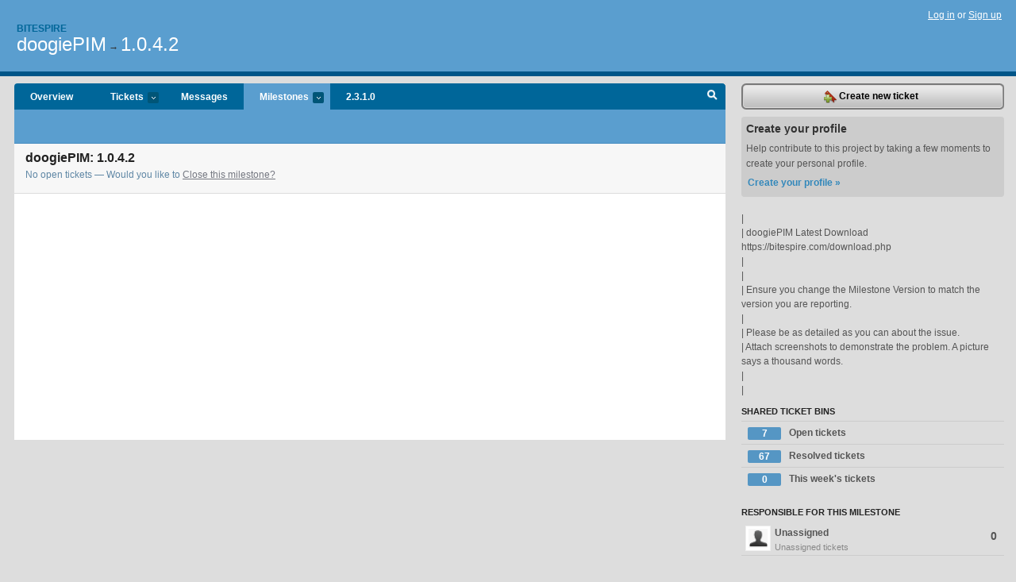

--- FILE ---
content_type: text/html; charset=utf-8
request_url: https://bitespire.lighthouseapp.com/projects/133720-doogiepim/milestones/224279-1042
body_size: 5497
content:
<!DOCTYPE html PUBLIC "-//W3C//DTD XHTML 1.0 Transitional//EN"
	"http://www.w3.org/TR/xhtml1/DTD/xhtml1-transitional.dtd">
<html xmlns="http://www.w3.org/1999/xhtml" xml:lang="en" lang="en">
<head>
  <script type="text/javascript" charset="utf-8">document.getElementsByTagName('html')[0].className = 'csshidden';</script>
  <meta http-equiv="Content-type" content="text/html; charset=utf-8" />
  <meta name="csrf-param" content="authenticity_token"/>
<meta name="csrf-token" content="545ec493de0d35da68e292d176199ea5fc0bc43550643d8960043e064ab1f2ef"/>
  <title>1.0.4.2 milestone - doogiePIM - bitespire</title>
  <link rel="shortcut icon" href="/images/lh2/app/favicon.gif" type="image/gif" />

  <link href="&#47;stylesheets&#47;all.css?1695795671" media="screen" rel="stylesheet" type="text/css" />

  <script src="/javascripts/all.js?1695795671" type="text/javascript"></script>
  <script src="/javascripts/lh2/application.js?1695795671" type="text/javascript"></script>

  <script src="/javascripts/code.js?1695795671" type="text/javascript"></script>

  
  <style type="text/css">
    
  </style>
  <!--[if lt IE 7]>
    <link href="&#47;stylesheets&#47;lh2&#47;curb-stomp.css?1695795671" media="screen" rel="stylesheet" type="text/css" />
  <![endif]-->
  <!--[if IE 7]>
    <link href="&#47;stylesheets&#47;lh2&#47;ie7.css?1695795671" media="screen" rel="stylesheet" type="text/css" />
  <![endif]-->
  <link href="&#47;stylesheets&#47;lh2&#47;print.css?1695795671" media="print" rel="stylesheet" type="text/css" />
  <script type="text/javascript" charset="utf-8">
    if(typeof Lighthouse == 'undefined')
      var Lighthouse = {};

      Lighthouse.authenticityToken = '545ec493de0d35da68e292d176199ea5fc0bc43550643d8960043e064ab1f2ef';
  </script>

    
    <link href="https://bitespire.lighthouseapp.com/projects/133720-doogiepim/events.atom" rel="alternate" title="doogiePIM events" type="application/atom+xml" />
  
  <script type="text/javascript" charset="utf-8">
    document.observe('dom:loaded', function() {
      Lighthouse.init();
      var flashNotice = "";
      var flashError  = "";
      if(flashNotice) Flash.notice(flashNotice, true);
      if(flashError)  Flash.errors(flashError, true);
      
    });
   
  </script>
</head>
<body class="webkit milestones-show">
  <!-- container -->
  <div id="container">
    <!-- header -->
    <div id="header" class="clear">
      <ul id="sec-nav">
      </ul>
      <div id="titles">
        <h1>
            <strong id="account-name"><a href="/">Bitespire</a></strong>
            <a href="/projects/133720-doogiepim" class="pname">doogiePIM</a>
            <span>&rarr;</span> <a href="/projects/133720-doogiepim/milestones/224279-1042" class="pname">1.0.4.2</a>
        </h1>
      </div>
        <span class="signin">
          <a href="https://lighthouseapp.com/login?to=https%3A%2F%2Fbitespire.lighthouseapp.com%2Fprojects%2F133720-doogiepim%2Fmilestones%2F224279-1042">Log in</a> or
          <a href="/users/new?to=https%3A%2F%2Fbitespire.lighthouseapp.com%2Fprojects%2F133720-doogiepim%2Fmilestones%2F224279-1042">Sign up</a>
        </span>
    </div>
    <!-- /header -->

    <!-- content -->
    <div id="content">
      
      <!-- main -->
      <div id="main">
        <div id="project-nav">
          <ul>

                <li  class="submenu-tab" id="t-proj">
          <a href="/projects/133720-doogiepim/overview" title="Overview for the doogiePIM project">Overview</a>
                </li>
              <li class="submenu-tab" id="t-menu">
              <a href="/projects/133720-doogiepim/tickets">Tickets <em>more</em></a>
                <ul class="submenu wbadges" style="display:none">
                  <li class="bin shared" id="menu_ticket_bin_828588">
<a href="/projects/133720-doogiepim/tickets/bins/828588" title="Query: state:open">                      <span class="badge">7</span>
                      Open tickets
</a>                  </li>
                  <li class="bin shared" id="menu_ticket_bin_828589">
<a href="/projects/133720-doogiepim/tickets/bins/828589" title="Query: state:resolved">                      <span class="badge">67</span>
                      Resolved tickets
</a>                  </li>
                  <li class="bin shared" id="menu_ticket_bin_828590">
<a href="/projects/133720-doogiepim/tickets/bins/828590" title="Query: created:&#39;this week&#39;">                      <span class="badge">0</span>
                      This week&#39;s tickets
</a>                  </li>
                    <li><a href="/projects/133720-doogiepim/tickets?q=all">All tickets</a></li>
                    <li><a href="/projects/133720-doogiepim/tickets?q=created%3Atoday">Today&#39;s tickets</a></li>
                    <li><a href="/projects/133720-doogiepim/tickets?q=watched%3Ame">Tickets I&#39;m watching</a></li>
                    <li><a href="/projects/133720-doogiepim/tickets?q=responsible%3Ame">Assigned to me</a></li>
                    <li><a href="/projects/133720-doogiepim/tickets?q=reported_by%3Ame">Reported by me</a></li>
                    <li><a href="/projects/133720-doogiepim/tickets?q=state%3Aopen">Open tickets</a></li>
                    <li><a href="/projects/133720-doogiepim/tickets?q=state%3Aclosed">Closed tickets</a></li>
                    <li><a href="/projects/133720-doogiepim/tickets?q=responsible%3A%27BiteSpire%27">BiteSpire's tickets</a></li>
                </ul>
              </li>
              <li><a href="/projects/133720-doogiepim/messages">Messages</a></li>
              <li class="submenu-tab selected" id="t-milestone">
                <a href="/projects/133720-doogiepim/milestones/all">Milestones <em>more</em></a>
                <ul class="submenu wbadges" style="display:none">
                  <li>
<a href="/projects/133720-doogiepim/milestones/240153-2301">                      <span class="badge">0</span>
                      2.3.1.0
</a>                  </li>
                  <li>
<a href="/projects/133720-doogiepim/milestones/240152-2300">                      <span class="badge">6</span>
                      2.3.0.0
</a>                  </li>
                  <li>
<a href="/projects/133720-doogiepim/milestones/239928-2202">                      <span class="badge">0</span>
                      2.2.0.2
</a>                  </li>
                  <li>
<a href="/projects/133720-doogiepim/milestones/239728-2201">                      <span class="badge">0</span>
                      2.2.0.1
</a>                  </li>
                  <li>
<a href="/projects/133720-doogiepim/milestones/239299-2200">                      <span class="badge">0</span>
                      2.2.0.0
</a>                  </li>
                  <li>
<a href="/projects/133720-doogiepim/milestones/238974-2121">                      <span class="badge">0</span>
                      2.1.2.1
</a>                  </li>
                  <li>
<a href="/projects/133720-doogiepim/milestones/238638-2120">                      <span class="badge">1</span>
                      2.1.2.0
</a>                  </li>
                  <li>
<a href="/projects/133720-doogiepim/milestones/237662-2119">                      <span class="badge">0</span>
                      2.1.1.9
</a>                  </li>
                  <li>
<a href="/projects/133720-doogiepim/milestones/237661-2118">                      <span class="badge">0</span>
                      2.1.1.8
</a>                  </li>
                  <li>
<a href="/projects/133720-doogiepim/milestones/236572-2117">                      <span class="badge">0</span>
                      2.1.1.7
</a>                  </li>
                  <li>
<a href="/projects/133720-doogiepim/milestones/236538-2116">                      <span class="badge">0</span>
                      2.1.1.6
</a>                  </li>
                  <li>
<a href="/projects/133720-doogiepim/milestones/236537-2115">                      <span class="badge">0</span>
                      2.1.1.5
</a>                  </li>
                  <li>
<a href="/projects/133720-doogiepim/milestones/235750-2114">                      <span class="badge">0</span>
                      2.1.1.4
</a>                  </li>
                  <li>
<a href="/projects/133720-doogiepim/milestones/235738-2113">                      <span class="badge">0</span>
                      2.1.1.3
</a>                  </li>
                  <li>
<a href="/projects/133720-doogiepim/milestones/235737-2112">                      <span class="badge">0</span>
                      2.1.1.2
</a>                  </li>
                  <li>
<a href="/projects/133720-doogiepim/milestones/235592-2110">                      <span class="badge">0</span>
                      2.1.1.0
</a>                  </li>
                  <li>
<a href="/projects/133720-doogiepim/milestones/235593-2111">                      <span class="badge">0</span>
                      2.1.1.1
</a>                  </li>
                  <li>
<a href="/projects/133720-doogiepim/milestones/235422-2105">                      <span class="badge">0</span>
                      2.1.0.5
</a>                  </li>
                  <li>
<a href="/projects/133720-doogiepim/milestones/234625-20193">                      <span class="badge">0</span>
                      2.0.1.93
</a>                  </li>
                  <li>
<a href="/projects/133720-doogiepim/milestones/234624-20192">                      <span class="badge">0</span>
                      2.0.1.92
</a>                  </li>
                  <li>
<a href="/projects/133720-doogiepim/milestones/233600-2020">                      <span class="badge">0</span>
                      2.0.2.0
</a>                  </li>
                  <li>
<a href="/projects/133720-doogiepim/milestones/233924-20121">                      <span class="badge">0</span>
                      2.0.1.21
</a>                  </li>
                  <li>
<a href="/projects/133720-doogiepim/milestones/233599-2019">                      <span class="badge">0</span>
                      2.0.1.9
</a>                  </li>
                  <li>
<a href="/projects/133720-doogiepim/milestones/233146-2017">                      <span class="badge">0</span>
                      2.0.1.7
</a>                  </li>
                  <li>
<a href="/projects/133720-doogiepim/milestones/232688-2015">                      <span class="badge">0</span>
                      2.0.1.5
</a>                  </li>
                  <li>
<a href="/projects/133720-doogiepim/milestones/232654-2014">                      <span class="badge">0</span>
                      2.0.1.4
</a>                  </li>
                  <li>
<a href="/projects/133720-doogiepim/milestones/232423-2013">                      <span class="badge">0</span>
                      2.0.1.3
</a>                  </li>
                  <li>
<a href="/projects/133720-doogiepim/milestones/232358-2012">                      <span class="badge">0</span>
                      2.0.1.2
</a>                  </li>
                  <li>
<a href="/projects/133720-doogiepim/milestones/231784-2011">                      <span class="badge">0</span>
                      2.0.1.1
</a>                  </li>
                  <li>
<a href="/projects/133720-doogiepim/milestones/231458-2010">                      <span class="badge">0</span>
                      2.0.1.0
</a>                  </li>
                  <li>
<a href="/projects/133720-doogiepim/milestones/231018-2008">                      <span class="badge">0</span>
                      2.0.0.8
</a>                  </li>
                  <li>
<a href="/projects/133720-doogiepim/milestones/230949-2007">                      <span class="badge">0</span>
                      2.0.0.7
</a>                  </li>
                  <li>
<a href="/projects/133720-doogiepim/milestones/228667-112">                      <span class="badge">0</span>
                      1.2
</a>                  </li>
                  <li>
<a href="/projects/133720-doogiepim/milestones/227595-1118">                      <span class="badge">0</span>
                      1.1.1.8
</a>                  </li>
                  <li>
<a href="/projects/133720-doogiepim/milestones/227594-1117">                      <span class="badge">0</span>
                      1.1.1.7
</a>                  </li>
                  <li>
<a href="/projects/133720-doogiepim/milestones/227048-1115">                      <span class="badge">0</span>
                      1.1.1.5
</a>                  </li>
                  <li>
<a href="/projects/133720-doogiepim/milestones/226868-1114">                      <span class="badge">0</span>
                      1.1.1.4
</a>                  </li>
                  <li>
<a href="/projects/133720-doogiepim/milestones/226609-1113">                      <span class="badge">0</span>
                      1.1.1.3
</a>                  </li>
                  <li>
<a href="/projects/133720-doogiepim/milestones/226608-1112">                      <span class="badge">0</span>
                      1.1.1.2
</a>                  </li>
                  <li>
<a href="/projects/133720-doogiepim/milestones/226495-1111">                      <span class="badge">0</span>
                      1.1.1.1
</a>                  </li>
                  <li>
<a href="/projects/133720-doogiepim/milestones/226271-111">                      <span class="badge">0</span>
                      1.1.1
</a>                  </li>
                  <li>
<a href="/projects/133720-doogiepim/milestones/226270-1103">                      <span class="badge">0</span>
                      1.1.0.3
</a>                  </li>
                  <li>
<a href="/projects/133720-doogiepim/milestones/226104-1101">                      <span class="badge">0</span>
                      1.1.0.1
</a>                  </li>
                  <li>
<a href="/projects/133720-doogiepim/milestones/226085-11">                      <span class="badge">0</span>
                      1.1
</a>                  </li>
                  <li>
<a href="/projects/133720-doogiepim/milestones/225803-108">                      <span class="badge">0</span>
                      1.0.8
</a>                  </li>
                  <li>
<a href="/projects/133720-doogiepim/milestones/225624-1071">                      <span class="badge">0</span>
                      1.0.7.1
</a>                  </li>
                  <li>
<a href="/projects/133720-doogiepim/milestones/225562-107">                      <span class="badge">0</span>
                      1.0.7
</a>                  </li>
                  <li>
<a href="/projects/133720-doogiepim/milestones/225066-106">                      <span class="badge">0</span>
                      1.0.6
</a>                  </li>
                  <li>
<a href="/projects/133720-doogiepim/milestones/224985-1052">                      <span class="badge">0</span>
                      1.0.5.2
</a>                  </li>
                  <li>
<a href="/projects/133720-doogiepim/milestones/224984-1051">                      <span class="badge">0</span>
                      1.0.5.1
</a>                  </li>
                  <li>
<a href="/projects/133720-doogiepim/milestones/224711-105">                      <span class="badge">0</span>
                      1.0.5
</a>                  </li>
                  <li>
<a href="/projects/133720-doogiepim/milestones/224444-1044">                      <span class="badge">0</span>
                      1.0.4.4
</a>                  </li>
                  <li>
<a href="/projects/133720-doogiepim/milestones/224443-1043">                      <span class="badge">0</span>
                      1.0.4.3
</a>                  </li>
                  <li>
<a href="/projects/133720-doogiepim/milestones/224279-1042">                      <span class="badge">0</span>
                      1.0.4.2
</a>                  </li>
                  <li>
<a href="/projects/133720-doogiepim/milestones/224218-1041">                      <span class="badge">0</span>
                      1.0.4.1
</a>                  </li>
                  <li>
<a href="/projects/133720-doogiepim/milestones/224201-104">                      <span class="badge">0</span>
                      1.0.4
</a>                  </li>
                  <li>
<a href="/projects/133720-doogiepim/milestones/224083-1035">                      <span class="badge">0</span>
                      1.0.3.5
</a>                  </li>
                  <li>
<a href="/projects/133720-doogiepim/milestones/224024-1034">                      <span class="badge">0</span>
                      1.0.3.4
</a>                  </li>
                  <li>
<a href="/projects/133720-doogiepim/milestones/223957-1033">                      <span class="badge">0</span>
                      1.0.3.3
</a>                  </li>
                  <li>
<a href="/projects/133720-doogiepim/milestones/223937-1032">                      <span class="badge">0</span>
                      1.0.3.2
</a>                  </li>
                  <li>
<a href="/projects/133720-doogiepim/milestones/223918-1031">                      <span class="badge">0</span>
                      1.0.3.1
</a>                  </li>
                  <li>
<a href="/projects/133720-doogiepim/milestones/222651-103">                      <span class="badge">0</span>
                      1.0.3
</a>                  </li>
                  <li>
<a href="/projects/133720-doogiepim/milestones/222650-version-10201688">                      <span class="badge">0</span>
                      Version 1.0.2016.88
</a>                  </li>
                  <li>
<a href="/projects/133720-doogiepim/milestones/220757-version-10201687">                      <span class="badge">0</span>
                      Version 1.0.2016.87
</a>                  </li>
                  <li>
<a href="/projects/133720-doogiepim/milestones/220756-version-10201686">                      <span class="badge">0</span>
                      Version 1.0.2016.86
</a>                  </li>
                  <li>
<a href="/projects/133720-doogiepim/milestones/220758-version-10201685">                      <span class="badge">0</span>
                      Version 1.0.2016.85
</a>                  </li>
                </ul>
              </li>

            <li>
                <a href="/projects/133720-doogiepim/milestones/current">2.3.1.0</a>
            </li>
            <li id="quick-search"><a href="#" onclick="$('quick-search-bar').toggle(); $('q').focus(); return false">Search</a></li>
          </ul>
        </div>

        <div id="quick-search-bar" style="display:none">
<form action="/projects/133720-doogiepim/tickets" id="search-form" method="get">            <label for="q">Find tickets:</label> <input type="search" id="q" name="q" value="" />
            
            <a href="#search-help" id="search-help-trigger">[help]</a>
            <div id="search-help" style="display:none">
              <div class="popup">
                <h3>Keyword searching</h3>
<div class="popup-content">
  <table class="help-tbl" cellspacing="0" cellpadding="0">
    <tr>
      <th>Type</th>
      <th>To find</th>
    </tr>
    <tr>
      <td class="query">responsible:me</td>
      <td>tickets assigned to you</td>
    </tr>
    <tr>
      <td class="query">tagged:"@high"</td>
      <td>tickets tagged @high</td>
    </tr>
    <tr>
      <td class="query">milestone:next</td>
      <td>tickets in the upcoming milestone</td>
    </tr>
    <tr>
      <td class="query">state:invalid</td>
      <td>tickets with the state invalid</td>
    </tr>
    <tr>
      <td class="query">created:"last week"</td>
      <td>tickets created last week</td>
    </tr>
    <tr>
      <td class="query">sort:number, importance, updated</td>
      <td>tickets sorted by #, importance or updated</td>
    </tr>
    <tr>
      <td colspan="2">Combine keywords for powerful searching.</td>
    </tr>
    <tr class="plinks">
      <td colspan="2"><a href="http://help.lighthouseapp.com/faqs/getting-started/how-do-i-search-for-tickets?sso=">Use advanced searching &raquo;</a></td>
    </tr>
  </table>
</div>
              </div>
            </div>
</form>        </div>

        <div id="action-nav">
          <ul class="clear">
            
          </ul>
        </div>

        <div id="flashes">
          <div id="flash-errors" style="display:none"></div>
          <div id="flash-notice" style="display:none"></div>
        </div>
        <div id="page-top">
          
<div id="delete-diag" class="delete-dialog" style="display:none">
<form action="/projects/133720-doogiepim/milestones/224279-1042" method="post"><div style="margin:0;padding:0;display:inline"><input name="_method" type="hidden" value="delete" /><input name="authenticity_token" type="hidden" value="545ec493de0d35da68e292d176199ea5fc0bc43550643d8960043e064ab1f2ef" /></div>  <p>If you delete this milestone, the tickets that were assigned to this milestone will no longer be assigned a milestone.  Are you sure you wish to delete this milestone?</p>
  <p class="btns"><input class="button destructive" name="commit" type="submit" value="Yes, delete this milestone" /> or <a href="#" class="button" onclick="Effect.toggle('delete-diag', 'blind'); return false;">cancel</a></p>
</form></div>

<div class="greet clear">

  <h2>doogiePIM: 1.0.4.2</h2>
  <p class="gmeta">
    No open tickets    &mdash; Would you like to <a href="/projects/133720-doogiepim/milestones/224279-1042/close" onclick="var f = document.createElement('form'); f.style.display = 'none'; this.parentNode.appendChild(f); f.method = 'POST'; f.action = this.href;var m = document.createElement('input'); m.setAttribute('type', 'hidden'); m.setAttribute('name', '_method'); m.setAttribute('value', 'put'); f.appendChild(m);var s = document.createElement('input'); s.setAttribute('type', 'hidden'); s.setAttribute('name', 'authenticity_token'); s.setAttribute('value', '545ec493de0d35da68e292d176199ea5fc0bc43550643d8960043e064ab1f2ef'); f.appendChild(s);f.submit();return false;">Close this milestone?</a>
  </p>
  <div class="gdesc">
    
  </div>
</div>

        </div>
        <div id="main-content" class="clear">
          


<div id="user-0" class="user-container">
</div><!-- /users -->


<form action="#" style="display:none">
  <input id="milestoneid" type="hidden" value="224279" />
</form>


        </div>
      </div>
      <!-- /main -->

      <!-- sidebar -->
      <div id="sbar">
                <span class="sbar-btn">
<a href="/projects/133720-doogiepim/tickets/new?ticket%5Bmilestone_id%5D=224279-1042">                    <img alt="New-ticket" src="/images/lh2/app/icons/new-ticket.png?1695795671" /> Create new ticket
</a>                </span>
          
<div class="attention">
  <h3>Create your profile</h3>
  <p>Help contribute to this project by taking a few moments to create your personal profile.  <a href="/users/new?to=%2Fprojects%2F133720-doogiepim%2Fmilestones%2F224279-1042" class="abutton">Create your profile »</a>
  </p>
</div>

              <div class="proj-desc"><p>|
<br />| doogiePIM Latest Download https:&#47;&#47;bitespire.com&#47;download.php
<br />|
<br />|
<br />| Ensure you change the Milestone Version to match the version you are reporting. 
<br />|
<br />| Please be as detailed as you can about the issue. 
<br />| Attach screenshots to demonstrate the problem. A picture says a thousand words.
<br />|
<br />|</p></div>

            <div class="sblock bin-block" id="private-bin-block" style="display:none">
</div>

            <div class="sblock bin-block" id="shared-bin-block" >
  <h3>Shared Ticket Bins <a href="#sortbin" id="shared-bin-sorter" style="display:none">(Sort)</a></h3>
  <ul class="stacked wbadges sortable" id="shared-ticket-bins">
    <li class="bin shared" id="list_ticket_bin_828588" >
      <span class="handle-wrapper">
        <span class="handle" style="display:none">&#x2193;&#x2191; drag</span>
      </span>
<a href="/projects/133720-doogiepim/tickets/bins/828588" title="Query: state:open">        <span class="badge">7</span>
        Open tickets
</a>    </li>
    <li class="bin shared" id="list_ticket_bin_828589" >
      <span class="handle-wrapper">
        <span class="handle" style="display:none">&#x2193;&#x2191; drag</span>
      </span>
<a href="/projects/133720-doogiepim/tickets/bins/828589" title="Query: state:resolved">        <span class="badge">67</span>
        Resolved tickets
</a>    </li>
    <li class="bin shared" id="list_ticket_bin_828590" >
      <span class="handle-wrapper">
        <span class="handle" style="display:none">&#x2193;&#x2191; drag</span>
      </span>
<a href="/projects/133720-doogiepim/tickets/bins/828590" title="Query: created:&#39;this week&#39;">        <span class="badge">0</span>
        This week&#39;s tickets
</a>    </li>
  </ul>
</div>


        <div id="user-list" class="sblock">
  <h3>Responsible for this Milestone</h3>
  <ul>
    <li>
      <a href="&#47;projects&#47;133720-doogiepim&#47;milestones&#47;224279-1042&#47;users&#47;unassigned">
      <img alt=" " class="avatar-large avatar" src="/images/avatar.gif" title=" " />
      Unassigned
      <span class="job">Unassigned tickets</span>
      <span class="ticket-count">0</span>
      </a>
    </li>
  </ul>
</div>

  <div class="sblock">
    <h3>Recent Messages</h3>
    <ul class="stacked wbadges" id="sidebar-messages">
      <li>
        <a href="/projects/133720-doogiepim/messages?milestone_id=224279-1042"><span class="badge">0</span> &raquo; See all messages</a>
      </li>
    </ul>
  </div>


      </div>
      <!-- /sidebar -->
      
    </div>
    <!-- /content -->
    <!-- footer -->
    <div id="footer">
      <div id="footer-cnt">
        <ul id="ftr-links">
          <li id="entp"><a href="https://entp.com" title="The folks who built this">activereload/entp</a></li>
          <li><a href="http://blog.entp.com/" title="Read our stuff">Our blog</a></li>
          <li><a href="http://help.lighthouseapp.com/faqs?sso=" title="Frequently Asked Questions">FAQ</a></li>
          <li><a href="http://help.lighthouseapp.com/kb/api" title="Developer API documentation and examples">API</a></li>
          <li><a href="https://lighthouseapp.com/privacy" title="Privacy">Privacy</a></li>
          <li><a href="https://lighthouseapp.com/tos" title="Terms of service">Terms of service</a></li>
        </ul>
        <p>Copyright &copy; 2007-2026 <a href="https://entp.com">activereload/entp</a>
        </p>
      </div>
    </div>
    <!-- /footer -->
  </div>
  <!-- /container -->



<!-- Google Analytics -->
<script>
(function(i,s,o,g,r,a,m){i['GoogleAnalyticsObject']=r;i[r]=i[r]||function(){
(i[r].q=i[r].q||[]).push(arguments)},i[r].l=1*new Date();a=s.createElement(o),
m=s.getElementsByTagName(o)[0];a.async=1;a.src=g;m.parentNode.insertBefore(a,m)
})(window,document,'script','//www.google-analytics.com/analytics.js','ga');

ga('create', 'UA-1408278-2', 'auto');
ga('set',    'anonymizeIp', true)
ga('send',   'pageview');


</script>
<!-- End Google Analytics -->



</body>
</html>
